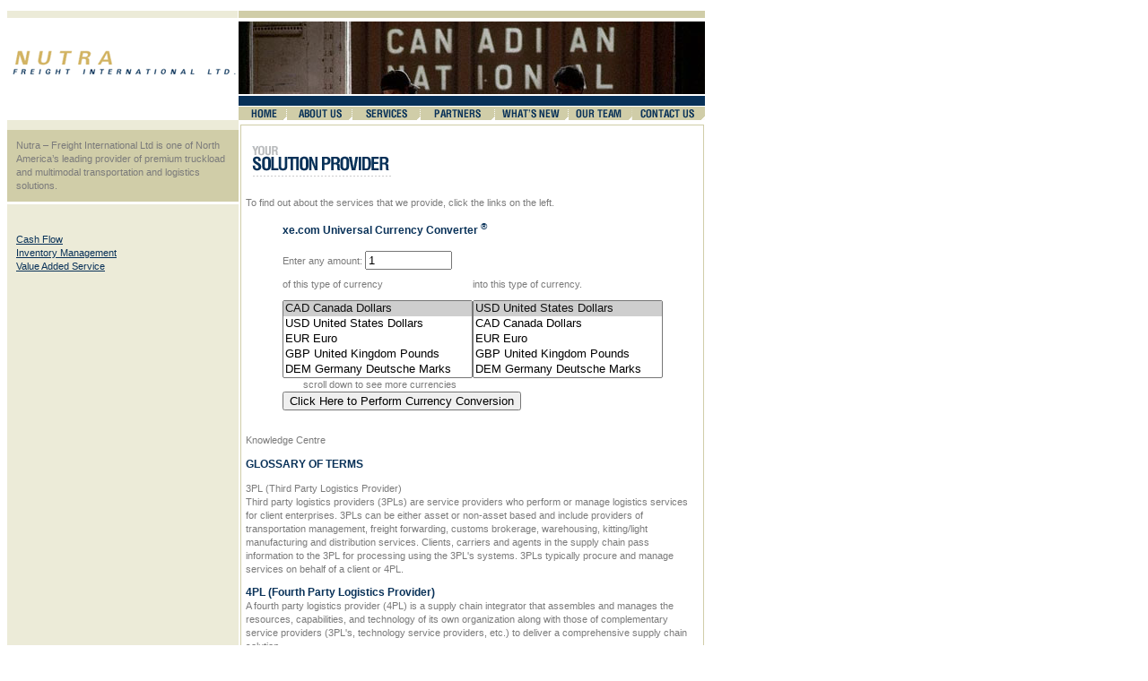

--- FILE ---
content_type: text/html
request_url: http://www.nutrafreight.ca/services.html
body_size: 14692
content:
<!DOCTYPE HTML PUBLIC "-//W3C//DTD HTML 4.01 Transitional//EN"
"http://www.w3.org/TR/html4/loose.dtd">
<html>
<head>
<meta http-equiv="Content-Type" content="text/html; charset=iso-8859-1">
<title>Freight Forwarding Transportation Services - Nutra Freight International</title>
<link href="css/styles.css" rel="stylesheet" type="text/css">
<style type="text/css">
<!--
.style2 {color: #E9EFEF}
-->
</style>
<script language="JavaScript" type="text/JavaScript">
<!--
function MM_preloadImages() { //v3.0
  var d=document; if(d.images){ if(!d.MM_p) d.MM_p=new Array();
    var i,j=d.MM_p.length,a=MM_preloadImages.arguments; for(i=0; i<a.length; i++)
    if (a[i].indexOf("#")!=0){ d.MM_p[j]=new Image; d.MM_p[j++].src=a[i];}}
}

function MM_swapImgRestore() { //v3.0
  var i,x,a=document.MM_sr; for(i=0;a&&i<a.length&&(x=a[i])&&x.oSrc;i++) x.src=x.oSrc;
}

function MM_findObj(n, d) { //v4.01
  var p,i,x;  if(!d) d=document; if((p=n.indexOf("?"))>0&&parent.frames.length) {
    d=parent.frames[n.substring(p+1)].document; n=n.substring(0,p);}
  if(!(x=d[n])&&d.all) x=d.all[n]; for (i=0;!x&&i<d.forms.length;i++) x=d.forms[i][n];
  for(i=0;!x&&d.layers&&i<d.layers.length;i++) x=MM_findObj(n,d.layers[i].document);
  if(!x && d.getElementById) x=d.getElementById(n); return x;
}

function MM_swapImage() { //v3.0
  var i,j=0,x,a=MM_swapImage.arguments; document.MM_sr=new Array; for(i=0;i<(a.length-2);i+=3)
   if ((x=MM_findObj(a[i]))!=null){document.MM_sr[j++]=x; if(!x.oSrc) x.oSrc=x.src; x.src=a[i+2];}
}
//-->
</script>
</head>

<body onLoad="MM_preloadImages('images/nav-homa.gif','images/nav-abouta.gif','images/nav-servicesa.gif','images/nav-partnersa.gif','images/nav-whatsnewa.gif','images/nav-teama.gif','images/nav-contacta.gif')">
<table width="776" border="0" cellspacing="0" cellpadding="0">
  <tr>
    <td colspan="2"><IMG SRC="images/about-1x1.gif" WIDTH=778 HEIGHT=16 ALT=""><br>    <a href="index.asp"><img src="images/about-logo.gif" alt="" width=258 height=81 border="0"></a><img src="images/pic-services.jpg" width="520" height="81"><br>
    <IMG SRC="images/about-dotted.gif" WIDTH=778 HEIGHT=14 ALT=""><br>    <img src="images/spacer.gif" width="258" height="15"><a href="index.asp" onMouseOver="MM_swapImage('Image1','','images/nav-homa.gif',1)" onMouseOut="MM_swapImgRestore()"><IMG SRC="images/nav-hom.gif" ALT="" name="Image1" WIDTH=54 HEIGHT=15 border="0" id="Image1"></a><a href="about.html" onMouseOver="MM_swapImage('Image2','','images/nav-abouta.gif',1)" onMouseOut="MM_swapImgRestore()"><IMG SRC="images/nav-about.gif" ALT="" name="Image2" WIDTH=73 HEIGHT=15 border="0" id="Image2"></a><a href="services.html" onMouseOver="MM_swapImage('Image3','','images/nav-servicesa.gif',1)" onMouseOut="MM_swapImgRestore()"><IMG SRC="images/nav-services.gif" ALT="" name="Image3" WIDTH=76 HEIGHT=15 border="0" id="Image3"></a><a href="partners.html" onMouseOver="MM_swapImage('Image4','','images/nav-partnersa.gif',1)" onMouseOut="MM_swapImgRestore()"><IMG SRC="images/nav-partners.gif" ALT="" name="Image4" WIDTH=83 HEIGHT=15 border="0" id="Image4"></a><a href="new.html" onMouseOver="MM_swapImage('Image5','','images/nav-whatsnewa.gif',1)" onMouseOut="MM_swapImgRestore()"><IMG SRC="images/nav-whatsnew.gif" ALT="" name="Image5" WIDTH=82 HEIGHT=15 border="0" id="Image5"></a><a href="team.html" onMouseOver="MM_swapImage('Image6','','images/nav-teama.gif',1)" onMouseOut="MM_swapImgRestore()"><IMG SRC="images/nav-team.gif" ALT="" name="Image6" WIDTH=71 HEIGHT=15 border="0" id="Image6"></a><a href="contact.html" onMouseOver="MM_swapImage('Image7','','images/nav-contacta.gif',1)" onMouseOut="MM_swapImgRestore()"><IMG SRC="images/nav-contact.gif" ALT="" name="Image7" WIDTH=81 HEIGHT=15 border="0" id="Image7"></a></td>
  </tr>
  <tr>
    <td width="258" valign="top" bgcolor="ECEBD8"><table width="258" height="0" border="0" cellpadding="0" cellspacing="0">
      <tr>
        <td width="258" valign="top" ><p class="lbdata">Nutra &ndash; Freight International Ltd is one of North America&rsquo;s leading provider of premium truckload and multimodal transportation and logistics solutions.<br>
        </p></td>
      </tr>
    </table></td>
    <td width="517" rowspan="2" valign="top" ><table width="514" border="0" cellspacing="0" cellpadding="0" class="currency">
      <tr>
        <td width="513" valign="top"><p><IMG SRC="images/solution.gif" WIDTH=169 HEIGHT=53 ALT=""></span><br>
              <br>
              To find out about the services that we provide, click the links on the left. <!-- XE.com Universal Currency Converter(tm) Input Page Starts -->
              <!-- Copyright (c) 2001 XE.com. Unauthorized use prohibited. --> 
                
    
        
    
      <form method=POST action="http://www.xe.com/ucc/convert.cgi">
          </p>
          <table width=505 border=0 cellpadding=0 cellspacing=0 bordercolor="#000000">
            <tr>
              <td align=CENTER><table width=417 border=0 cellpadding=0 cellspacing=0>
                  <tr valign=TOP align=CENTER>
                    <td width="417" valign="top"><div align="left" class="header2"><font face="Arial,Helvetica">xe.com</font></font></span> Universal Currency Converter<sup> &reg;</sup></div>
                    </b></td>
                  </tr>
                  <tr valign=TOP align=LEFT>
                    <td valign=MIDDLE align=CENTER bgcolor=#FFFFFF><br>
                      <table cellspacing=0 cellpadding=0 border=0 width=402>
                          <tr align="left">
                            <td colspan="2"><font face="Arial,Helvetica">                            Enter any amount:                                <input type="text" name="Amount" value="1" size=10>
                            </font></td>
                        </tr>
                          <tr>
                          <td width="39%" height="34"><font face="Arial,Helvetica">
                            <!XERC-UCC1-P1.3-R1>
                          of this type of currency<br>
                            </font></td>
                          <td width="61%"><font face="Arial,Helvetica">
                            <!XERC-UCC1-P1.5-R1>
                          into this type of currency.</font></td>
                        </tr>
                          <tr valign=TOP align=LEFT>
                            <td><font face="Arial,Helvetica" size=-1>
                              <select name="From" size=5>
                                <option value="CAD" selected>CAD Canada Dollars</option>
                                <option value="USD">USD United States Dollars</option>
                                <option value="EUR">EUR Euro</option>
                                <option value="GBP">GBP United Kingdom Pounds</option>
                                <option value="DEM">DEM Germany Deutsche Marks</option>
                                <option value="FRF">FRF France Francs</option>
                                <option value="JPY">JPY Japan Yen</option>
                                <option value="NLG">NLG Netherlands Guilders</option>
                                <option value="ITL">ITL Italy Lire</option>
                                <option value="CHF">CHF Switzerland Francs</option>
                                <option value="DZD">DZD Algeria Dinars</option>
                                <option value="ARS">ARS Argentina Pesos</option>
                                <option value="AUD">AUD Australia Dollars</option>
                                <option value="ATS">ATS Austria Schillings</option>
                                <option value="BSD">BSD Bahamas Dollars</option>
                                <option value="BBD">BBD Barbados Dollars</option>
                                <option value="BEF">BEF Belgium Francs</option>
                                <option value="BMD">BMD Bermuda Dollars</option>
                                <option value="BRL">BRL Brazil Real</option>
                                <option value="BGN">BGN Bulgaria Leva</option>
                                <option value="CAD">CAD Canada Dollars</option>
                                <option value="CLP">CLP Chile Pesos</option>
                                <option value="CNY">CNY China Yuan Renminbi</option>
                                <option value="CYP">CYP Cyprus Pounds</option>
                                <option value="CZK">CZK Czech Republic Koruny</option>
                                <option value="DKK">DKK Denmark Kroner</option>
                                <option value="NLG">NLG Dutch (Netherlands) Guilders</option>
                                <option value="XCD">XCD Eastern Caribbean Dollars</option>
                                <option value="EGP">EGP Egypt Pounds</option>
                                <option value="EUR">EUR Euro</option>
                                <option value="FJD">FJD Fiji Dollars</option>
                                <option value="FIM">FIM Finland Markkaa</option>
                                <option value="FRF">FRF France Francs</option>
                                <option value="DEM">DEM Germany Deutsche Marks</option>
                                <option value="XAU">XAU Gold Ounces</option>
                                <option value="GRD">GRD Greece Drachmae</option>
                                <option value="HKD">HKD Hong Kong Dollars</option>
                                <option value="NLG">NLG Holland (Netherlands) Guilders</option>
                                <option value="HUF">HUF Hungary Forint</option>
                                <option value="ISK">ISK Iceland Kronur</option>
                                <option value="INR">INR India Rupees</option>
                                <option value="IDR">IDR Indonesia Rupiahs</option>
                                <option value="IEP">IEP Ireland Pounds</option>
                                <option value="ILS">ILS Israel New Shekels</option>
                                <option value="ITL">ITL Italy Lire</option>
                                <option value="JMD">JMD Jamaica Dollars</option>
                                <option value="JPY">JPY Japan Yen</option>
                                <option value="JOD">JOD Jordan Dinars</option>
                                <option value="KRW">KRW Korea (South) Won</option>
                                <option value="LBP">LBP Lebanon Pounds</option>
                                <option value="LUF">LUF Luxembourg Francs</option>
                                <option value="MYR">MYR Malaysia Ringgits</option>
                                <option value="MXN">MXN Mexico Pesos</option>
                                <option value="NLG">NLG Netherlands Guilders</option>
                                <option value="NZD">NZD New Zealand Dollars</option>
                                <option value="NOK">NOK Norway Kroner</option>
                                <option value="PKR">PKR Pakistan Rupees</option>
                                <option value="XPD">XPD Palladium Ounces</option>
                                <option value="PHP">PHP Philippines Pesos</option>
                                <option value="XPT">XPT Platinum Ounces</option>
                                <option value="PLN">PLN Poland Zlotych</option>
                                <option value="PTE">PTE Portugal Escudos</option>
                                <option value="ROL">ROL Romania Lei</option>
                                <option value="RUR">RUR Russia Rubles</option>
                                <option value="SAR">SAR Saudi Arabia Riyals</option>
                                <option value="XAG">XAG Silver Ounces</option>
                                <option value="SGD">SGD Singapore Dollars</option>
                                <option value="SKK">SKK Slovakia Koruny</option>
                                <option value="ZAR">ZAR South Africa Rand</option>
                                <option value="KRW">KRW South Korea Won</option>
                                <option value="ESP">ESP Spain Pesetas</option>
                                <option value="XDR">XDR Special Drawing Rights (IMF)</option>
                                <option value="SDD">SDD Sudan Dinars</option>
                                <option value="SEK">SEK Sweden Kronor</option>
                                <option value="CHF">CHF Switzerland Francs</option>
                                <option value="TWD">TWD Taiwan New Dollars</option>
                                <option value="THB">THB Thailand Baht</option>
                                <option value="TTD">TTD Trinidad and Tobago Dollars</option>
                                <option value="TRL">TRL Turkey Liras</option>
                                <option value="GBP">AED United Arab Emirates Dirhams</option>
                                <option value="GBP">GBP United Kingdom Pounds</option>
                                <option value="USD">USD United States Dollars</option>
                                <option value="VEB">VEB Venezuela Bolivares</option>
                                <option value="ZMK">ZMK Zambia Kwacha</option>
                                <option value="EUR">EUR Euro</option>
                                <option value="XCD">XCD Eastern Caribbean Dollars</option>
                                <option value="XDR">XDR Special Drawing Right (IMF)</option>
                                <option value="XAG">XAG Silver Ounces</option>
                                <option value="XAU">XAU Gold Ounces</option>
                                <option value="XPD">XPD Palladium Ounces</option>
                                <option value="XPT">XPT Platinum Ounces</option>
                              </select>
                            <!XERC-UCC1-P1.4-R2>
                            <font size=-1 class="copymain">scroll down to see more currencies</font> </font></td>
                          <td><font face="Arial,Helvetica" size=-1>
                              <select name="To" size=5>
                                <option value="USD" selected>USD United States Dollars</option>
                                <option value="CAD">CAD Canada Dollars</option>
                                <option value="EUR">EUR Euro</option>
                                <option value="GBP">GBP United Kingdom Pounds</option>
                                <option value="DEM">DEM Germany Deutsche Marks</option>
                                <option value="FRF">FRF France Francs</option>
                                <option value="JPY">JPY Japan Yen</option>
                                <option value="NLG">NLG Netherlands Guilders</option>
                                <option value="ITL">ITL Italy Lire</option>
                                <option value="CHF">CHF Switzerland Francs</option>
                                <option value="DZD">DZD Algeria Dinars</option>
                                <option value="ARS">ARS Argentina Pesos</option>
                                <option value="AUD">AUD Australia Dollars</option>
                                <option value="ATS">ATS Austria Schillings</option>
                                <option value="BSD">BSD Bahamas Dollars</option>
                                <option value="BBD">BBD Barbados Dollars</option>
                                <option value="BEF">BEF Belgium Francs</option>
                                <option value="BMD">BMD Bermuda Dollars</option>
                                <option value="BRL">BRL Brazil Real</option>
                                <option value="BGN">BGN Bulgaria Leva</option>
                                <option value="CAD">CAD Canada Dollars</option>
                                <option value="CLP">CLP Chile Pesos</option>
                                <option value="CNY">CNY China Yuan Renminbi</option>
                                <option value="CYP">CYP Cyprus Pounds</option>
                                <option value="CZK">CZK Czech Republic Koruny</option>
                                <option value="DKK">DKK Denmark Kroner</option>
                                <option value="NLG">NLG Dutch (Netherlands) Guilders</option>
                                <option value="XCD">XCD Eastern Caribbean Dollars</option>
                                <option value="EGP">EGP Egypt Pounds</option>
                                <option value="EUR">EUR Euro</option>
                                <option value="FJD">FJD Fiji Dollars</option>
                                <option value="FIM">FIM Finland Markkaa</option>
                                <option value="FRF">FRF France Francs</option>
                                <option value="DEM">DEM Germany Deutsche Marks</option>
                                <option value="XAU">XAU Gold Ounces</option>
                                <option value="GRD">GRD Greece Drachmae</option>
                                <option value="HKD">HKD Hong Kong Dollars</option>
                                <option value="NLG">NLG Holland (Netherlands) Guilders</option>
                                <option value="HUF">HUF Hungary Forint</option>
                                <option value="ISK">ISK Iceland Kronur</option>
                                <option value="INR">INR India Rupees</option>
                                <option value="IDR">IDR Indonesia Rupiahs</option>
                                <option value="IEP">IEP Ireland Pounds</option>
                                <option value="ILS">ILS Israel New Shekels</option>
                                <option value="ITL">ITL Italy Lire</option>
                                <option value="JMD">JMD Jamaica Dollars</option>
                                <option value="JPY">JPY Japan Yen</option>
                                <option value="JOD">JOD Jordan Dinars</option>
                                <option value="KRW">KRW Korea (South) Won</option>
                                <option value="LBP">LBP Lebanon Pounds</option>
                                <option value="LUF">LUF Luxembourg Francs</option>
                                <option value="MYR">MYR Malaysia Ringgits</option>
                                <option value="MXN">MXN Mexico Pesos</option>
                                <option value="NLG">NLG Netherlands Guilders</option>
                                <option value="NZD">NZD New Zealand Dollars</option>
                                <option value="NOK">NOK Norway Kroner</option>
                                <option value="PKR">PKR Pakistan Rupees</option>
                                <option value="XPD">XPD Palladium Ounces</option>
                                <option value="PHP">PHP Philippines Pesos</option>
                                <option value="XPT">XPT Platinum Ounces</option>
                                <option value="PLN">PLN Poland Zlotych</option>
                                <option value="PTE">PTE Portugal Escudos</option>
                                <option value="ROL">ROL Romania Lei</option>
                                <option value="RUR">RUR Russia Rubles</option>
                                <option value="SAR">SAR Saudi Arabia Riyals</option>
                                <option value="XAG">XAG Silver Ounces</option>
                                <option value="SGD">SGD Singapore Dollars</option>
                                <option value="SKK">SKK Slovakia Koruny</option>
                                <option value="ZAR">ZAR South Africa Rand</option>
                                <option value="KRW">KRW South Korea Won</option>
                                <option value="ESP">ESP Spain Pesetas</option>
                                <option value="XDR">XDR Special Drawing Rights (IMF)</option>
                                <option value="SDD">SDD Sudan Dinars</option>
                                <option value="SEK">SEK Sweden Kronor</option>
                                <option value="CHF">CHF Switzerland Francs</option>
                                <option value="TWD">TWD Taiwan New Dollars</option>
                                <option value="THB">THB Thailand Baht</option>
                                <option value="TTD">TTD Trinidad and Tobago Dollars</option>
                                <option value="TRL">TRL Turkey Liras</option>
                                <option value="GBP">AED United Arab Emirates Dirhams</option>
                                <option value="GBP">GBP United Kingdom Pounds</option>
                                <option value="USD">USD United States Dollars</option>
                                <option value="VEB">VEB Venezuela Bolivares</option>
                                <option value="ZMK">ZMK Zambia Kwacha</option>
                                <option value="EUR">EUR Euro</option>
                                <option value="XCD">XCD Eastern Caribbean Dollars</option>
                                <option value="XDR">XDR Special Drawing Right (IMF)</option>
                                <option value="XAG">XAG Silver Ounces</option>
                                <option value="XAU">XAU Gold Ounces</option>
                                <option value="XPD">XPD Palladium Ounces</option>
                                <option value="XPT">XPT Platinum Ounces</option>
                              </select>
                            </font></td>
                        </tr>
                          <tr align=CENTER>
                            <td colspan=2 align=CENTER><div align="left"><font face="Arial,Helvetica,sans-serif">
                              <!XERC-UCC1-P3.2-R1>
                              <input value="Click Here to Perform Currency Conversion" type=submit>
                          </font></div></td>
                        </tr>
                    </table></td></tr>
                </table>
        </table>
    </form>
              <p><br>
                Knowledge Centre
          </p>
          <p class="header2">GLOSSARY OF TERMS</p>
          <p>3PL (Third Party Logistics Provider) <br>
    Third party logistics providers (3PLs) are service providers who perform or manage logistics services for client enterprises. 3PLs can be either asset or non-asset based and include providers of transportation management, freight forwarding, customs brokerage, warehousing, kitting/light manufacturing and distribution services. Clients, carriers and agents in the supply chain pass information to the 3PL for processing using the 3PL's systems. 3PLs typically procure and manage services on behalf of a client or 4PL. 
      </p>
            </p>
          <p><span class="header2">4PL (Fourth Party Logistics Provider) </span><br>
      A fourth party logistics provider (4PL) is a supply chain integrator that assembles and manages the resources, capabilities, and technology of its own organization along with those of complementary service providers (3PL's, technology service providers, etc.) to deliver a comprehensive supply chain solution.
        </p>
            </p>
          <p><span class="header2">ABANDONMENT</span><br>
        Proceeding where a carrier seeks authorization to stop service over all or part of its route/line, or to give up ownership/control of cargo or vessel. Must be approved by the ICC in the case of motor or rail proceedings.
          </p>
              Shipper or consignee relinquishes damaged freight carrier or refuses to accept delivery.
              </p>
              The act or relinquishing title to damaged or lost property to claim a total loss.
              </p>
            </p>
          <p><span class="header2">ABSOLUTE LIABILITY </span><br>
          Condition in which a carrier is responsible for all liability and is not protected by normal exemptions found in a bill of lading or common law liability. 
            </p>
            </p>
          <p><span class="header2">ACCEPTANCE </span><br>
            Acknowledged receipt by consignee of a shipment, terminating the common carrier contract.
            </p>
              A promise to pay, usually evidenced by inscribing across the face of the bill &quot;accepted,&quot; followed by the date, place payable, and acceptor&rsquo;s signature.
              </p>
            </p>
          <p><span class="header2">ACCESSORIAL CHARGES </span><br>
              Charges for supplementary services and privileges (ACCESSORIAL SERVICES) provided in connection with line-haul transportation of goods. These charges are not included in the freight charge and usually take the form of a flat fee. Some examples are: pickup/delivery, in-transit privileges, demurrage, switching, loading/unloading. 
            </p>
            </p>
          <p><span class="header2">ACCESSORIAL SERVICE</span><br>
              A service rendered by a carrier in addition to regular transportation service.
            </p>
              </p>
          <p><span class="header2">AD VALOREM</span><br>
              A Latin phrase meaning &quot;according to value.&quot; Freight rates set at a certain fixed percentage of the value of articles are known as ad valorem rates.
            </p>
              </p>
          <p><span class="header2">ADVANCED CHARGE</span><br>
              Freight or charge on a shipment that is advanced by one transportation company to another, or to the shipper, to be collected from the consignee.
            </p>
              </p>
          <p><span class="header2">ADVICE OF SHIPMENT</span><br>
              Notice to local or foreign buyer that shipment has occurred, with packing and routing details. A copy of invoice usually is enclosed, and sometimes a copy of the bill of lading.
            </p>
              </p>
          <p><span class="header2">ALL-COMMODITY RATE </span><br>
              Usually a carload/truckload rate that applies to multiple shipments that move at one time in one vehicle from the consignor to one consignee. An all-commodity rate is established based on actual transportation cost rather than &quot;value of service.&quot;              </p>
              </p>
          <p><span class="header2">ALLOWANCE</span><br>
              Deduction from the weight or value of goods. Allowed if a carrier fails to provide necessary equipment and that equipment is furnished by the shipper.
            </p>
              </p>
          <p><span class="header2">ALONGSIDE</span><br>
              Point of delivery beside a vessel; statement designating where the title to goods passes from one party to another.
            </p>
              </p>
          <p><span class="header2">ALTERNATE ROUTING</span><br>
              Routing that is less desirable than the normal, but results in identical terms.
            </p>
              </p>
          <p><span class="header2">ARBITRARY</span><br>
              Charge in addition to regular freight charge to compensate for unusual local conditions.
            </p>
              Fixed amount accepted by a carrier when dividing joint rates.
              </p>
            </p>
          <p><span class="header2">ARRIVAL NOTICE</span><br>
              A notice, furnished to consignee, of the arrival of freight. 
            </p>
              </p>
          <p><span class="header2">ASTRAY FREIGHT</span><br>
              Freight that has been separated from its freight bill.
            </p>
              </p>
          <p><span class="header2">AUTHORITY</span><br>
              Operating rights granted a motor carrier by the ICC.
            </p>
              </p>
          <p><span class="header2">AUTHORIZED CARRIER</span><br>
              A person or company authorized by the ICC to transport goods as a common or contract carrier.<br>
              <br>
              <span class="header2">BACK HAUL</span><br>
              Return transportation movement, usually at less revenue than the original move.
            </p>
              Movement in the direction of lighter traffic flow when traffic generally is heavier in the opposite direction.
              </p>
              To move a shipment back over part of a route already traveled. 
              </p>
          </p>
          <p>              <span class="header2">BARRELL WHEELER OR BARREL TRUCK</span><br>
              A dolly-like hand truck designed specifically to move drums or barrels.
            </p>
            </p>
          <p><span class="header2">BASING POINT</span><br>
              Geographic point to which transportation rates are set so that rates to adjacent points can be constructed by adding to/deducting from the basing point rate.
            </p>
              </p>
          <p><span class="header2">BILL OF LADING (BL or B/L)</span><br>
              The principal transportation document by which a carrier acknowledges receipt of freight, describes the freight, and sets forth a contract of carriage. Terms and conditions, responsibilities, and liabilities vary with manner and place of use. Bills of lading may be negotiable or non-negotiable. 
            </p>
              </p>
          <p><span class="header2">BILLED WEIGHT</span><br>
              The weight shown on a freight bill.
            </p>
              </p>
          <p><span class="header2">BIRDYBACK</span><br>
              Moving highway freight by air.
            </p>
              </p>
          <p><span class="header2">BLIND SIDE</span><br>
              Right side of truck and trailer.
            </p>
              </p>
          <p><span class="header2">BLOCKING</span><br>
              Wood or metal supports to keep shipments in place in trailers.
            </p>
              </p>
          <p><span class="header2">BOB TAIL</span><br>
              Tractor operating without a trailer.
            </p>
              </p>
          <p><span class="header2">BOGEY</span><br>
            A two-axle assembly at the rear of some trailers or tractors. Also called a tandem axle.</p>
          <p>              </p>
              <span class="header2">BONDED WAREHOUSE </span><br>
              A warehouse approved by the Treasury Department and under bond/guarantee for observance of revenue laws.
              </p>
              Used for storing goods until duty is paid or goods are released in some other proper manner.
              </p>
            </p>
          <p><span class="header2">BOTTOM FREIGHT</span><br>
              Heavy freight that must be loaded on the trailer floor and not on top of other merchandise.
            </p>
              </p>
          <p><span class="header2">BOX</span><br>
              Slang term for a trailer or container for ocean carriers. Slang term for a truck transmission.
            </p>
              </p>
          <p><span class="header2">BRACING</span><br>
              See BLOCKING.
            </p>
              </p>
          <p><span class="header2">BREAK BULK </span><br>
              To unload, sort and reload some/all contents of a vehicle in transit.
            </p>
              To reduce a large shipment of a single commodity to many small shipments, which are then dispersed to various buyers.
              </p>
            </p>
          <p><span class="header2">BREAKDOWN TIME</span><br>
              A type of penalty pay which is incurred when equipment breaks down.
            </p>
              </p>
          <p><span class="header2">BROKER </span><br>
              An agent who arranges interstate movement of goods by other carriers.
            </p>
              An arranger of exempt loads for owner-operators and/or carriers.
              </p>
              One who arranges the buying/selling of goods for a commission.
              </p>
              A person who leases owned equipment to a carrier.
              </p>
            </p>
          <p><span class="header2">BULK CARRIER</span><br>
              Vessel that carries bulk commodities such as petroleum, grain, or ore, which are not packaged, bundled, bottled, or otherwise packed.
            </p>
              </p>
          <p><span class="header2">BULK FREIGHT</span><br>
              Freight not in packages or containers such as wheat, petroleum, etc.
            </p>
              </p>
          <p><span class="header2">BULKHEAD </span><br>
              An upright wall in a trailer or railcar that separates and stabilizes a load.
            </p>
              A cargo restraining partition in a vehicle or vessel.
              </p>
            </p>
          <p><span class="header2">BUYER&rsquo;S RIGHT TO ROUTE</span><br>
            When a seller does not pay freight charges, the purchaser has a right to designate the route for shipment. Seller is responsible for following the buyer&rsquo;s instructions. Complete routing is permitted for rail shipments, but only for the first carrier in motor shipments.</p>
          <p>              <span class="header2">CAB</span><br>
              Driver&rsquo;s compartment of a truck or tractor.
            </p>
          </p>
          <p>              <span class="header2">CAB-OVER</span><br>
              Truck or tractor with a substantial part of the driving cab located over the engine.
            </p>
              <span class="header2">CABLE SEAL</span><br>
              A heavy steel cable used to secure closed trailer doors. It can only be removed with heavy duty cable cutters.
              </p>
            </p>
          <p><span class="header2">CAPACITY LOAD</span><br>
              A trailer loaded to the legal weight limit.
            </p>
              A trailer loaded so that no additional piece of freight, equal to the size of the largest piece tendered, will fit into the trailer
              </p>
            </p>
          <p><span class="header2">CARLOAD (CL or C/L)</span><br>
              Quantity of freight required to fill a railcar.
            </p>
              Specified quantity necessary to qualify a shipment for a carload rate.
              </p>
            </p>
          <p><span class="header2">CARRIER</span><br>
              An individual, partnership or company in the business of transporting goods or passengers, in most cases for a fee.
            </p>
              </p>
          <p><span class="header2">CART</span><br>
              A four wheeled platform used to move several pieces of freight across the dock at one time.
            </p>
              </p>
          <p><span class="header2">CARTAGE </span><br>
              The charge for pickup/delivery of goods.
            </p>
              The act of moving goods (usually short distances).
              </p>
            </p>
          <p><span class="header2">CASE MARK</span><br>
              Information shown on the outside of a shipping carton, including destination and contents.
            </p>
              </p>
          <p><span class="header2">CASH BEFORE DELIVERY (CBD)</span><br>
              Seller assumes no risk and extends no credit because payment is received before shipment.
            </p>
              </p>
          <p><span class="header2">CASH ON DELIVERY (COD)</span><br>
              Buyer pays carrier the price of goods before they are delivered; seller assumes risk of purchaser refusing to accept goods.
            </p>
              </p>
          <p><span class="header2">CERTIFICATE OF MANUFACTURE</span><br>
              Document used with letters of credit when drafts are paid/negotiated on presentation of a certificate stating that goods have been completed and are being held for shipment.
            </p>
              </p>
          <p><span class="header2">CHOCK</span><br>
              A wooden, metal, or rubber wedge used to block the wheels of a trailer at the dock. Also used in trailers to keep floor freight from shifting.
            </p>
            </p>
          <p><span class="header2">CLAIM</span><br>
              Demand on transportation company for payment due to loss/damage of freight during transit.
            </p>
              Demand on transportation company for refund on overcharge.
              </p>
              Demand by an individual/company to recover for loss under insurance policy.
              </p>
            </p>
          <p><span class="header2">CLASS RATE </span><br>
              The rate charged for commodities grouped according to similar shipping characteristics. Class Rate applies to numbered/lettered groups/classes of articles contained in the territorial rating column in classification schedules.
            </p>
              </p>
          <p><span class="header2">CO-LOAD</span><br>
              Two shipments from different terminals combined to ship as one load.
            </p>
              </p>
          <p><span class="header2">COLLECT SHIPMENT</span><br>
              Shipment where collection of freight charges/advances is made by delivering carrier from the consignee/receiver.
            </p>
              </p>
          <p><span class="header2">COMBINATION</span><br>
              Truck or tractor coupled to one or more trailers (including semi-trailers).
            </p>
              </p>
          <p><span class="header2">COMMERCIAL INVOICE</span><br>
              Itemized list issued by seller/exporter in foreign trade showing quantity, quality, description of goods, price, terms of sale, marks/numbers, weight, full name/address of purchaser, and date.
            </p>
              </p>
          <p><span class="header2">COMMODITY</span><br>
              Any article of commerce. Goods, merchandise.
            </p>
              </p>
          <p><span class="header2">COMMODITY, EXEMPT</span><br>
              One that may be transported in interstate commerce without operating authority or published rates.
            </p>
              </p>
          <p><span class="header2">COMMODITY RATE</span><br>
              A special (usually lower) rate for specific types of goods (usually exempt commodities).
            </p>
              A rate lower than class rates, established to cover the movement of a specific customer&rsquo;s freight or for a specific group of customers.
              </p>
              </p>
          <p><span class="header2">COMMON CARRIER </span><br>
              Any carrier engaged in the interstate transportation of persons/property on a regular schedule at published rates, and whose services are available to the general public on a for-hire basis. Regulated by the ICC.
            </p>
              </p>
          <p><span class="header2">CONCEALED DAMAGE</span><br>
              When goods in an apparently undamaged container are damaged.
            </p>
              </p>
          <p><span class="header2">CONCURRENCE</span><br>
              Document signed by carrier and filed with the ICC. Verifies carrier participates in rates published in a tariff by a given agent.
            </p>
              </p>
          <p><span class="header2">CONNECTING CARRIER</span><br>
              A carrier that originates or completes transportation of a shipment, but does not haul it the entire distance from origin to destination.
            </p>
              </p>
          <p><span class="header2">CONSIGN </span><br>
              Send goods to a purchaser or an agent to sell.
            </p>
              </p>
          <p><span class="header2">CONSIGNEE </span><br>
              Any person who receives goods shipped from an owner.
            </p>
              </p>
          <p><span class="header2">CONSIGNOR </span><br>
              Any person or company that ships articles to customers.
            </p>
              </p>
          <p><span class="header2">CONSOLIDATION </span><br>
              Combining less-than-carload or less-than-truckload shipments to make carload/truckload movements.
            </p>
              </p>
          <p><span class="header2">CONTAINERIZATION</span><br>
              Using box-like device to store, protect, and handle a number of packages as a unit of transit.
            </p>
              Shipping system based on large cargo-carrying containers that can be interchanged between trucks, trains, and ships without re-handling contents.
              </p>
            </p>
          <p><span class="header2">CONTRACT CARRIER </span><br>
              Any carrier engaged in interstate transportation of persons/property by motor vehicle on a for-hire basis, but under continuing contract with one or a limited number of customers to meet specific needs of each customer. Contract Carriers must receive an authorization permit from the ICC.
            </p>
              </p>
          <p><span class="header2">CONTRACT RATES</span><br>
              Rates which are part of a total contract negotiated between shipper and a carrier.
            </p>
</p>
          <p><span class="header2">CONVENTIONAL</span><br>
  Tractor with the engine in front of the cab.
    </p>
            </p>
          <p><span class="header2">COST, INSURANCE, AND FREIGHT (CIF) </span><br>
              The basis for quotation by seller that indicates seller will pay insurance and freight charges to destination only.
            </p>
              </p>
          <p><span class="header2">CROSS DOCK</span><br>
              Transfer of freight from one trailer to another at a terminal.
            </p>
              </p>
          <p><span class="header2">CUBE RATE </span><br>
              A rate based on trailer space instead of weight. Used for light, bulky loads.
            </p>
              </p>
          <p><span class="header2">CUSTOMS BROKER </span><br>
              A specialist in customs procedures who acts on behalf of importers for a fee. Licensed by the Treasury Department.
            </p>
              </p>
          <p><span class="header2">CUSTOMS TARIFF </span><br>
              A schedule of charges assessed by the government on imports/exports.
            </p>
              </p>
          <p><span class="header2">DEAD AXLE</span><br>
              Non-powered rear axle on tandem truck or tractor (also called &quot;tag axle&quot;).
            </p>
              </p>
          <p><span class="header2">DEAD WEIGHT TONNAGE (DWT)</span><br>
            Estimated number of tons of cargo a vessel can carry when loaded to maximum depth.</p>
          <p>              </p>
              <span class="header2">DEADHEAD</span><br>
              A trailer moving empty.
              </p>
              A shipment moving without charges.
              </p>
            A ride-along driver.</p>
          <p>              </p>
              <span class="header2">DECLARED VALUE</span><br>
              Assumed value of shipment unless shipper declares higher value.
              </p>
              Stating lower value on a shipment to get a lower rate.
              </p>
            </p>
          <p><span class="header2">DEFERRED REBATE</span><br>
              Carrier returns a portion of freight charges to shipper. In exchange, shipper gives all/most shipments to carrier over specified period, usually six months. Rebate payment is deferred for similar period.
            </p>
              </p>
          <p><span class="header2">DEMURRAGE</span><br>
              Penalty for exceeding free time, usually 48 hours, allowed for loading/unloading under terms of railroad/ocean and motor carrier traffics.
            </p>
              </p>
          <p><span class="header2">DENSITY</span><br>
              The weight of an article per cubic foot.
            </p>
              </p>
          <p><span class="header2">DETENTION</span><br>
              A charge made for a vehicle held by, or for, consignor or consignee for loading, unloading or for forwarding directions.
            </p>
              </p>
          <p><span class="header2">DIFFERENTIAL</span><br>
              Amount added to/deducted from base rate to make rate to/from some other point or via another route.
            </p>
              </p>
          <p><span class="header2">DISCRIMINATION</span><br>
              Difference in rates not justified by costs.
            </p>
              </p>
          <p><span class="header2">DIVERSION</span><br>
              A change made in consignee, destination, or shipment route while in transit.
            </p>
              </p>
          <p><span class="header2">DOCK</span><br>
              The floor or platform where trucks load and unload.
            </p>
          </p>
          <p>              <span class="header2">DOCK PLATE</span><br>
              Metal plate used to bridge the space between a trailer and a dock platform.
            </p>
            </p>
          <p><span class="header2">DOLLY</span><br>
              A single-axle piece of trailing equipment used to hook two trailers together.
            </p>
              A non-motorized, two-wheeled hand truck for moving freight around the dock.
              </p>
            </p>
          <p><span class="header2">DEPARTMENT OF TRANSPORTATION (DOT)</span><br>
              The various federal agencies that regulate the operation of motor vehicles and motor vehicle equipment.
            </p>
              </p>
          <p><span class="header2">DRAWBACK</span><br>
              Refund of customs duties paid on material imported and later exported.
            </p>
              </p>
          <p><span class="header2">DRAYAGE</span> <br>
              Transporting freight by truck, primarily in local cartage.
            </p>
              </p>
          <p><span class="header2">DRIVE AXLE</span><br>
              The axle(s) which are connected to the engine by a drive shaft and power the vehicle. Also called &quot;power axle.&quot;
            </p>
              </p>
          <p><span class="header2">DRIVER COLLECT</span><br>
              Refers to a shipment for which the driver must collect freight charges at the time of delivery.
            </p>
              </p>
          <p><span class="header2">DUB</span><br>
              A 28-foot trailer designed to be pulled two or three at a time by one tractor. Also referred to as a &quot;pup&quot; or &quot;doubles.&quot;
            </p>
              </p>
          <p><span class="header2">DUNNAGE</span><br>
              Term used for cardboard, empty pallets, plywood, foam rubber, air bags, or other items used to cushion or protect freight while in transit.
            </p>
              </p>
          <p><span class="header2">END-OF-THE-LINE TERMINAL (EOL)</span><br>
              A local terminal which handles the pick-up and delivery of the customer&rsquo;s freight (as opposed to a consolidation center). Also referred to as a &quot;satellite&quot; or &quot;group&quot; terminal.
            </p>
              <span class="header2">EXCEPTION</span><br>
              A shortage, overage, or damage to a shipment.
              </p>
              A notation of such conditions on a freight bill, bill of lading or unloading checksheet.
              </p>
            </p>
          <p><span class="header2">EXEMPT CARRIER</span><br>
              For-hire motor carrier exempt from ICC economic regulation.
            </p>
              </p>
          <p><span class="header2">EXPEDITING</span><br>
              Moving shipments through regular channels at an accelerated rate.
            </p>
              </p>
          <p><span class="header2">EXPORT LETTER OF CREDIT </span><br>
              When importer has arranged with bank for letter-of-credit financing of purchases, he applies for issuance of individual letters of credit to cover purchase contracts as made.
            </p>
          </p>
          <p>              <span class="header2">FIRST IN, FIRST OUT (FIFO)</span><br>
              Warehouse term meaning first items stored are the first used.
            </p>
            </p>
          <p><span class="header2">FEDERAL REGISTER</span><br>
              Government publication that prints rules/regulations of federal agencies daily.
            </p>
              </p>
          <p><span class="header2">FEEDER</span><br>
              In intermodal moves, a pickup/delivery vehicle or ship.
            </p>
              </p>
          <p><span class="header2">FISHY BACK</span><br>
              Transporting motor carrier trailers and containers by ship.
            </p>
              </p>
          <p><span class="header2">FOB DESTINATION </span><br>
              Freight costs paid to the destination point, title transfers at destination.
            </p>
              </p>
          <p><span class="header2">FOB FACTORY </span><br>
              Title to goods and transportation responsibility transfers from seller to factory.
            </p>
              </p>
          <p><span class="header2">FOB VESSEL </span><br>
              Title/transportation costs transfer after goods are delivered on vessel. All export taxes/costs involved in overseas shipments are assessed to the buyer.
            </p>
              </p>
          <p><span class="header2">FORCE MAJEURE</span><br>
              Condition in contract that relieves either party from obligations where major unforeseen events prevent compliance with provisions of agreement.
            </p>
              </p>
          <p><span class="header2">FOREIGN TRADE ZONES </span><br>
              Goods subject to duty may be brought into such zones duty-free for transshipment/storage/minor manipulation/sorting. Duty must be paid when/if goods are brought from a zone into any part of the U.S.
            </p>
              </p>
          <p><span class="header2">FORKLIFT</span><br>
              Mechanical vehicle used to move freight on the dock. Also known as lift-truck, towmotor, or hi-lo.
            </p>
              </p>
          <p><span class="header2">FORWARDING AGENT </span><br>
              A firm specializing in shipping goods abroad. Payments made for insurance and other expenses are charged to the foreign buyer.
            </p>
              </p>
          <p><span class="header2">FREE-ASTRAY</span><br>
              A shipment that is mis-routed or unloaded at the wrong terminal and is billed and forwarded to the correct terminal free of charge.
            </p>
              </p>
          <p><span class="header2">FREE ALONGSIDE (FAS)</span><br>
              Selling term in international trade. Selling party quotes price including delivery of goods alongside overseas vessel at exporting port.
            </p>
              </p>
          <p><span class="header2">FREE ON BOARD (FOB)</span><br>
              Loaded aboard carrier&rsquo;s vehicle at point where responsibility for risk/expense passes from seller to buyer.
            </p>
              </p>
          <p><span class="header2">FREE TIME</span><br>
              The period freight will be held before storage charges are applied. The period allowed for the owner to accept delivery before storage charges begin to accrue.
            </p>
              </p>
          <p><span class="header2">FREIGHT FORWARDER </span><br>
              1) An individual/company that accepts less-than truckload (LTL) shipments and consolidates them into truckload lots on a for-hire basis.
            </p>
              2) An agent who helps expedite shipments by preparing the necessary documents/making other arrangements for moving freight.
              </p>
            </p>
          <p><span class="header2">GATEWAY </span><br>
              The point at which freight is interchanged/interlined between carriers or at which a carrier joins two operating authorities provision of through service.
            </p>
              </p>
          <p><span class="header2">IN BOND</span><br>
              Storage of goods in custody of government/bonded warehouse or carrier from whom goods can be taken only upon payment of taxes/duties to appropriate government agency.
            </p>
              </p>
          <p><span class="header2">INTERCHANGE</span><br>
              Passing freight from one carrier to another between lines.
            </p>
              </p>
          <p><span class="header2">INTERLINE FREIGHT </span><br>
              Freight moving from origin to destination over two or more transportation lines.
            </p>
              </p>
          <p><span class="header2">INTERMODAL TRANSPORTATION </span><br>
              Using more than one mode to deliver shipments. For example, rail or ocean vessel carriage of tractor-trailer containers.
            </p>
              </p>
          <p><span class="header2">INTERSTATE COMMERCE</span><br>
              Exchanging goods between buyers and sellers in two or more states.
            </p>
              </p>
          <p><span class="header2">INTERSTATE COMMERCE COMMISSION (ICC)</span><br>
              The federal body charged with enforcing acts of Congress affecting common carriers in interstate commerce. Directly responsible to Congress.
            </p>
              </p>
          <p><span class="header2">INTRASTATE COMMERCE</span><br>
              When all business between buyers/sellers is carried on within state.
            </p>
              </p>
          <p><span class="header2">JOINT RATE</span><br>
              Agreed upon by two or more carriers, published in a single tariff, and applying between point on line of one and point on line of another. May include one or more intermediate carriers in route.
            </p>
              </p>
          <p><span class="header2">JUST-IN-TIME (JIT)</span><br>
              An in-bound manufacturing strategy that smoothes material flow into assembly and manufacturing plants. JIT minimizes inventory investment by providing timely, sequential deliveries of product exactly where and when it is needed, from a multitude of suppliers. Traditionally an automotive strategy, it is being introduced into many other industries.
            </p>
              </p>
          <p><span class="header2">LANDED COST</span><br>
              Total expense of receiving goods at place of retail sale, including retail purchase price and transportation charges.
            </p>
              </p>
          <p><span class="header2">LAST IN, FIRST OUT (LIFO)</span><br>
              Accounting method of valuing inventory that assumes latest goods purchased are first goods used during accounting period.
            </p>
              </p>
          <p><span class="header2">LESS-THAN-CARLOAD (LTC or LCL)</span><br>
              A load weighing less than the amount necessary to apply the carload rate charged by railroads.
            </p>
              </p>
          <p><span class="header2">LESS-THAN-TRUCKLOAD (LTL)</span><br>
              Less than the quantity of freight required to apply the truckload rate charged by motor carriers.
            </p>
              </p>
          <p><span class="header2">LESSEE</span><br>
              Party or company with legal possession/control of vehicle (with/without driver), or other equipment owned by another under terms of lease agreement.
            </p>
              </p>
          <p><span class="header2">LESSOR</span><br>
              Party or company granting legal use of vehicle (with/without driver), or other equipment to another party under terms of lease agreement.
            </p>
              </p>
          <p><span class="header2">LETTER OF CREDIT (L/C) </span><br>
              A method of paying for goods, where the buyer establishes credit with a local bank, clearly describing the goods to be purchased. Upon receipt of documentation, the bank is either paid by the buyer or takes title to goods and transfers funds to the seller.
            </p>
              </p>
          <p><span class="header2">LIFT TRUCK</span><br>
              Mechanical vehicle used to move freight on the dock. Also known as a fork-lift, towmotor, or hi-lo.
            </p>
              </p>
          <p><span class="header2">LINEHAUL </span><br>
              Movement of freight between cities that are usually more than 1,000 miles apart, not including pickup and delivery service.
            </p>
              </p>
          <p><span class="header2">LOAD FACTOR</span><br>
              The weight in pounds loaded onto a trailer.
            </p>
              A term used loosely to describe the &quot;compactness&quot; or over &quot;good usage&quot; of trailer space.
              </p>
              </p>
          <p><span class="header2">LOADING ALLOWANCE</span><br>
              A tariff provision which provides an allowance, usually a fixed sum per hundredweight, to a shipper for loading a carrier&rsquo;s trailer.
            </p>
              </p>
          <p><span class="header2">LONG TON</span><br>
              Equivalent to 2,240 pounds or 20 long hundredweights. Also called gross ton.
            </p>
              </p>
          <p><span class="header2">MANIFEST</span><br>
              A control document used to list the contents (individual shipments) during loading and from which the contents are checked during unloading.
            </p>
              </p>
          <p><span class="header2">MANUFACTURING RESOURCE PLANNING (MRP II)</span><br>
              System of manufacturing controls using computers. Affects purchasing, materials management, inventory control, and production management.
            </p>
              </p>
          <p><span class="header2">MIX</span><br>
              Refers to the combination of light, medium and heavy density freight.
            </p>
              </p>
          <p><span class="header2">MOTOR CARRIER ACT OF 1935</span><br>
              Act of Congress bringing motor common and contract carriers under ICC jurisdiction.
            </p>
              </p>
          <p><span class="header2">MOTOR CARRIER ACT OF 1980</span><br>
              Act of Congress that deregulated for-hire-trucking.
            </p>
              </p>
          <p><span class="header2">MULTIMODAL </span><br>
              See INTERMODAL TRANSPORTATION.
            </p>
              </p>
          <p><span class="header2">NATIONAL MOTOR FREIGHT CLASSIFICATION (NMFC)</span><br>
              A publication for motor carriers containing rules, commodity descriptions, and classifications for nearly all shippable commodities.
            </p>
              </p>
          <p><span class="header2">NET WEIGHT</span><br>
              Weight of article without packing and container.
            </p>
              Weight of entire contents of vehicle.
              </p>
            </p>
          <p><span class="header2">NON-VESSEL-OPERATING COMMON CARRIER (NVOCC) </span><br>
              A cargo consolidator of small shipments in ocean trade, generally soliciting business and arranging for/performing containerization functions at the port.
            </p>
              </p>
          <p><span class="header2">NOTICE OF ARRIVAL</span><br>
              On arrival of freight at destination, notice is sent promptly to the consignee showing number of packages, description of articles, route, rate, weight, etc.
            </p>
              </p>
          <p><span class="header2">OFF-ROUTE POINTS</span><br>
              Points located off regular route highways of line-haul carriers, generally served only on irregular schedules.
            </p>
              </p>
          <p><span class="header2">OPERATING AUTHORITY</span><br>
              Routes, points, and types of traffic that may be served by carrier. Authority is granted by state or federal regulatory agencies.
            </p>
              </p>
          <p><span class="header2">OPERATING RATIO (OR or O/R)</span><br>
              Comparison of carrier&rsquo;s operating expenses with gross receipts; income divided by expenses.
            </p>
              </p>
          <p><span class="header2">OVER, SHORT AND DAMAGED (OS&amp;D) </span><br>
              A report issued at the warehouse when goods are damaged. Used to file a claim with the carrier.
            </p>
              </p>
          <p><span class="header2">OVERAGE</span><br>
              Freight in excess over quantity believed to have been shipped, or more than quantity shown on shipping document.</p>
          <p>              
            </p>
          </p>
          <p>&nbsp;</p></td>
      </tr>
    </table>
    </td>
  </tr>
  <tr>
    <td valign="top" bgcolor="#ECEBD8"><table width="258" height="0" border="0" cellpadding="0" cellspacing="0">
      <tr>
        <td width="258" valign="top" ><p class="lbdata2"><a href="cashflow.html" class="linkblue">Cash Flow</a><br>
            <a href="inventory.html" class="linkblue">Inventory Management</a><br>
            <a href="value.html" class="linkblue">Value Added Service</a><br>
        </p></td>
      </tr>
    </table>      <p>&nbsp;</p>      <p>&nbsp;</p>      <p>&nbsp;</p>      <p>&nbsp;</p>
    <p>&nbsp;</p>
    <p>&nbsp;</p>
    <p>&nbsp;</p>
    <p>&nbsp;</p>
    <p>&nbsp;</p>
    <p>&nbsp;</p>
    <p>&nbsp;</p>
    <p>&nbsp;</p>
    <p>&nbsp;</p>
    <p>&nbsp;</p>
    <p>&nbsp;</p>
    <p>&nbsp;</p>
    <p>&nbsp;</p>
    <p>&nbsp;</p>
    <p>&nbsp;</p>
    <p>&nbsp;</p>
    <p>&nbsp;</p>
    <p>&nbsp;</p>
    <p>&nbsp;</p>
    <p>&nbsp;</p>
    <p>&nbsp;</p>
    <p>&nbsp;</p>
    <p>&nbsp;</p>
    <p>&nbsp;</p>
    <p>&nbsp;</p>
    <p>&nbsp;</p>
    <p>&nbsp;</p>
    <p>&nbsp;</p>
    <p>&nbsp;</p>
    <p>&nbsp;</p>
    <p>&nbsp;</p>
    <p>&nbsp;</p>
    <p>&nbsp;</p>
    <p>&nbsp;</p>
    <p>&nbsp;</p>
    <p>&nbsp;</p>
    <p>&nbsp;</p>
    <p>&nbsp;</p>
    <p>&nbsp;</p>
    <p>&nbsp;</p>
    <p>&nbsp;</p>
    <p>&nbsp;</p>
    <p>&nbsp;</p>
    <p>&nbsp;</p>
    <p>&nbsp;</p>
    <p>&nbsp;</p>
    <p>&nbsp;</p>
    <p>&nbsp;</p>
    <p>&nbsp;</p>
    <p>&nbsp;</p>
    <p>&nbsp;</p>
    <p>&nbsp;</p>
    <p>&nbsp;</p>
    <p>&nbsp;</p>
    <p>&nbsp;</p>
    <p>&nbsp;</p>
    <p>&nbsp;</p>
    <p>&nbsp;</p>
    <p>&nbsp;</p>
    <p>&nbsp;</p>
    <p>&nbsp;</p>
    <p>&nbsp;</p>
    <p>&nbsp;</p>
    <p>&nbsp;</p>
    <p>&nbsp;</p>
    <p>&nbsp;</p>
    <p>&nbsp;</p>
    <p>&nbsp;</p>
    <p>&nbsp;</p>
    <p>&nbsp;</p>
    <p>&nbsp;</p>
    <p>&nbsp;</p>
    <p>&nbsp;</p>
    <p>&nbsp;</p>
    <p>&nbsp;</p>
    <p>&nbsp;</p>
    <p>&nbsp;</p>
    <p>&nbsp;</p>
    <p>&nbsp;</p>
    <p>&nbsp;</p>
    <p>&nbsp;</p>
    <p>&nbsp;</p>
    <p>&nbsp;</p>
    <p>&nbsp;</p>
    <p>&nbsp;</p>
    <p>&nbsp;</p>
    <p>&nbsp;</p>
    <p>&nbsp;</p>
    <p>&nbsp;</p>
    <p>&nbsp;</p>
    <p>&nbsp;</p>
    <p>&nbsp;</p>
    <p>&nbsp;</p>
    <p>&nbsp;</p>
    <p>&nbsp;</p>
    <p>&nbsp;</p>
    <p>&nbsp;</p>
    <p>&nbsp;</p>
    <p>&nbsp;</p>
    <p>&nbsp;</p>
    <p>&nbsp;</p>
    <p>&nbsp;</p>
    <p>&nbsp;</p>
    <p>&nbsp;</p>
    <p>&nbsp;</p>
    <p>&nbsp;</p>
    <p>&nbsp;</p>
    <p>&nbsp;</p>
    <p>&nbsp;</p>
    <p>&nbsp;</p>
    <p>&nbsp;</p>
    <p>&nbsp;</p>
    <p>&nbsp;</p>
    <p>&nbsp;</p>
    <p>&nbsp;</p>
    <p>&nbsp;</p>
    <p>&nbsp;</p>
    <p>&nbsp;</p>
    <p>&nbsp;</p>
    <p>&nbsp;</p>
    <p>&nbsp;</p>
    <p>&nbsp;</p>
    <p>&nbsp;</p>
    <p>&nbsp;</p>
    <p>&nbsp;</p>
    <p>&nbsp;</p>
    <p>&nbsp;</p>
    <p>&nbsp;</p>
    <p>&nbsp;</p>
    <p>&nbsp;</p>
    <p>&nbsp;</p>
    <p>&nbsp;</p>
    <p>&nbsp;</p>
    <p>&nbsp;</p>
    <p>&nbsp;</p>
    <p>&nbsp;</p>
    <p>&nbsp;</p>
    <p>&nbsp;</p>
    <p>&nbsp;</p>
    <p>&nbsp;</p>
    <p>&nbsp;</p>
    <p>&nbsp;</p>
    <p>&nbsp;</p>
    <p>&nbsp;</p>
    <p>&nbsp;</p>
    <p>&nbsp;</p>
    <p>&nbsp;</p>
    <p>&nbsp;</p>
    <p>&nbsp;</p>
    <p>&nbsp;</p>
    <p>&nbsp;</p>
    <p>&nbsp;</p>
    <p>&nbsp;</p>
    <p>&nbsp;</p>
    <p>&nbsp;</p>
    <p>&nbsp;</p>
    <p>&nbsp;</p>
    <p>&nbsp;</p>
    <p>&nbsp;</p>
    <p>&nbsp;</p>
    <p>&nbsp;</p>
    <p>&nbsp;</p>
    <p>&nbsp;</p>
    <p>&nbsp;</p>
    <p>&nbsp;</p>
    <p>&nbsp;</p>
    <p>&nbsp;</p>
    <p>&nbsp;</p>
    <p>&nbsp;</p>
    <p>&nbsp;</p>
    <p>&nbsp;</p>
    <p>&nbsp;</p>
    <p>&nbsp;</p>
    <p>&nbsp;</p>
    <p>&nbsp;</p>
    <p>&nbsp;</p>
    <p>&nbsp;</p>
    <p>&nbsp;</p>
    <p>&nbsp;</p>
    <p>&nbsp;</p>
    <p>&nbsp;</p>
    <p>&nbsp;</p>
    <p>&nbsp;</p>
    <p>&nbsp;</p>
    <p>&nbsp;</p>
    <p>&nbsp;</p>
    <p>&nbsp;</p>
    <p>&nbsp;</p>
    <p>&nbsp;</p>
    <p>&nbsp;</p>
    <p>&nbsp;</p>      <p>&nbsp;</p>      <p>&nbsp;</p>      <p>&nbsp;</p>      <p>&nbsp;</p>      <p>&nbsp;</p>      <p>&nbsp;</p>      <p>&nbsp;</p>      <p>&nbsp;</p>      <p>&nbsp;</p>      <p>&nbsp;</p>      <p>&nbsp;</p>      <p>&nbsp;</p>      <p>&nbsp;</p>      <p>&nbsp;</p>      <p>&nbsp;</p>      <p>&nbsp;</p>      <p><br>
      <br>
      <br>
    </p>
    <p>&nbsp;</p>
    <p>&nbsp;</p>
    <p>&nbsp;</p>
    <p>&nbsp;</p>
    <p>&nbsp;</p>
    <p>&nbsp;</p>
    <p>&nbsp;</p>
    <p>&nbsp;</p>
    <p>&nbsp;</p>
    <p>&nbsp;</p>
    <p>&nbsp;</p>
    <p>&nbsp;</p>
    <p>&nbsp;</p>
    <p>&nbsp;</p>
    <p>&nbsp;</p>
    <p>&nbsp;</p>
    <p>&nbsp;</p>
    <p>&nbsp;</p>
    <p>&nbsp;</p>
    <p>&nbsp;</p>
    <p>&nbsp;</p>
    <p>&nbsp;</p>
    <p>&nbsp;</p>
    <p>&nbsp;</p>
    <p>&nbsp;</p>
    <p>&nbsp;</p>
    <p>&nbsp;</p>
    <p>&nbsp;</p>
    <p>&nbsp;</p>
    <p>&nbsp;</p>
    <p>&nbsp;</p>
    <p>&nbsp;</p>
    <p>&nbsp;</p>
    <p>&nbsp;</p>
    <p>&nbsp;</p>
    <p>&nbsp;</p>
    <p>&nbsp;</p>
    <p>&nbsp;</p>
    <p>&nbsp;</p>
    <p>&nbsp;</p>
    <p>&nbsp;</p>
    <p>&nbsp;</p>
    <p>&nbsp;</p>
    <p>&nbsp;</p>
    <p>&nbsp;</p>
    <p>&nbsp;</p>
    <p>&nbsp;</p>
    <p>&nbsp;</p>
    <p>&nbsp;</p>
    <p>&nbsp;</p>
    <p>&nbsp;</p>
    <p>&nbsp;</p>
    <p>&nbsp;</p>
    <p>&nbsp;</p>
    <p>&nbsp;</p>
    <p>&nbsp;</p>
    <p>&nbsp;</p>
    <p>&nbsp;</p>
    <p>&nbsp;</p>
    <p>&nbsp;</p>
    <p>&nbsp;</p>
    <p>&nbsp;</p>
    <p>&nbsp;</p>
    <p>&nbsp;</p>
    <p>&nbsp;</p>
    <p>&nbsp;</p>
    <p>&nbsp;</p>
    <p>&nbsp;    </p></td>
  </tr>
  <tr>
    <td colspan="2" align="center" class="footer"><a href="index.asp" class="linkbox">home</a> <span class="style2">|</span> <a href="about.html" class="linkbox">about us</a> <span class="style2">|</span> <a href="services.html" class="linkbox">services</a> <span class="style2">|</span> <a href="partners.html" class="linkbox">partners</a> <span class="style2">|</span> <a href="new.html" class="linkbox">what's new</a> <span class="style2">|</span> <a href="team.html" class="linkbox">our team</a> | <a href="contact.html" class="linkbox">contact us</a></td>
  </tr>
  <tr>
    <td colspan="2" align="center"><span class="copymain">Copyright &copy; 2004 Nutra Freight International Ltd </span></td>
  </tr>
</table>
<!-- WiredMinds eMetrics tracking with Enterprise Edition V5.4 START -->
<script type='text/javascript' src='https://count.carrierzone.com/app/count_server/count.js'></script>
<script type='text/javascript'><!--
wm_custnum='0882f3a6723d58aa';
wm_page_name='services.html';
wm_group_name='/services/webpages/n/u/nutrafreight.ca/public';
wm_campaign_key='campaign_id';
wm_track_alt='';
wiredminds.count();
// -->
</script>
<!-- WiredMinds eMetrics tracking with Enterprise Edition V5.4 END -->
</body>
</html>


--- FILE ---
content_type: text/css
request_url: http://www.nutrafreight.ca/css/styles.css
body_size: 745
content:
/* CSS Document */
<style type="text/css">
body {
	margin: 0;
}

p.solid {border-style: solid}

/* page headers */
.header2 {
	color : #083158;
	font-weight : bold;
	font-size : 12px;
	font-family : Verdana, sans-serif;
}


.style1 {
		 margin-top: 3px;
		 background-color: #D0CDA8;
		 font-weight : normal ;
   		 font-size : 11px;
		 font-family : Verdana, sans-serif;
		 color:#FFFFFF;
		 line-height : 15px;
		 display: compact;
		 padding: 2px
		 }
		 
.footer {
		 background-color: #083158;
		 margin-top: 3px;
		 font-weight : normal ;
   		 font-size : 11px;
		 font-family : Verdana, sans-serif;
		 color:#FFFFFF;
		 line-height : 15px;
		 display: compact;
		 padding: 14px
		 }
		 
 .data {
    border: 1px solid #D0CDA8;
    background-color: #FFFFFF;
	color : #7B7B7B;
	font-weight : normal;
	font-size : 11px;
	font-family : Verdana, sans-serif;
	line-height : 15px;
	display: compact;
	padding: 8px
}
/* links for right navbar */
.linkblue {
	color : #083158;
	font-weight : normal;
	font-size : 11px;
	font-family : Verdana, sans-serif;
	text-decoration : underline;
	}
/* links for right navbar:HOVER */
	.linkblue:HOVER {
	color : #7B7B7B;
}


 .data2 {
    border: 1px solid #D0CDA8;
	margin-left: 5px;
	margin-bottom: 5px;
	margin-top: 5px;
    background-color: #FFFFFF;
	color : #7B7B7B;
	font-weight : normal;
	font-size : 11px;
	font-family : Verdana, sans-serif;
	line-height : 15px;
	display: compact;
	padding-left: 10px;
	padding-right: 10px;
	padding-bottom: 10px;
}
.currency {
    border: 1px solid #D0CDA8;
	margin-left: 2px;
	margin-bottom: 5px;
	margin-top: 5px;
    background-color: #FFFFFF;
	color : #7B7B7B;
	font-weight : normal;
	font-size : 11px;
	font-family : Verdana, sans-serif;
	line-height : 15px;
	display: compact;
	padding-left: 5px;
	padding-right: 5px;
	padding-bottom: 10px;
}

/* left box beige copy */
.lbdata {
    border-bottom: 3px solid #FFFFFF;
    background-color: #D0CDA8;
	color : #7B7B7B;
	font-weight : normal;
	font-size : 11px;
	font-family : Verdana, sans-serif;
	line-height : 15px;
	display: compact;
	padding: 10px
}

/* left box 2 beige copy */
.lbdata2 {
    background-color: #ECEBD8;
	color : #7B7B7B;
	font-weight : normal;
	font-size : 11px;
	font-family : Verdana, sans-serif;
	line-height : 15px;
	display: compact;
	padding: 10px
}

/* Padding for lbbox - within divs 
.lbbox {
	padding-right: 15px;
	padding-left: 15px;
	padding-top: 10px;
	padding-bottom: 15px;
}
*/
/* body copy */
.copymain  {
	margin-left: 23px;
	color : #7B7B7B;
	font-weight : normal;
	font-size : 11px;
	font-family : Verdana, sans-serif;
	line-height : 15px;
	display: compact;
}

/* body copy interior */
.copymain2  {
	padding-left:23px;
	color : #7B7B7B;
	font-weight : normal;
	font-size : 11px;
	font-family : Verdana, sans-serif;
	line-height : 15px;
	display: compact;
}

/* interior left copy */
.copyleft  {
	background-color: #D0CDA8;
	
	color : #7B7B7B;
	font-weight : normal;
	font-size : 11px;
	font-family : Verdana, sans-serif;
	line-height : 15px;
	display: compact;
	padding-top: 5px;
	padding-right: 10px;
	padding-bottom: 7px;
	padding-left: 7px;
	margin-left: 10px;
}

/* links for right navbar */
.linkbox {
	color : #E9EFEF;
	font-weight : normal;
	font-size : 11px;
	font-family : Verdana, sans-serif;
	text-decoration : underline;
	}
/* links for right navbar:HOVER */
	.linkbox:HOVER {
	color : #D0CDA8;
}
-->
</style>
